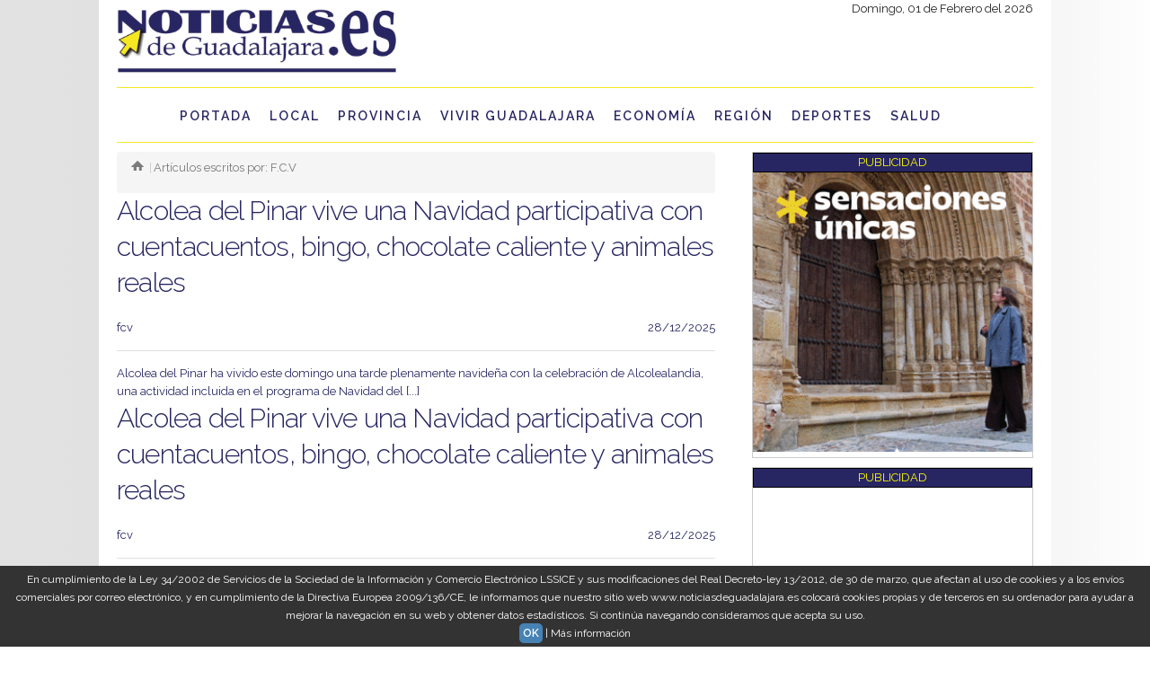

--- FILE ---
content_type: text/html; charset=UTF-8
request_url: https://noticiasdeguadalajara.es/articulos/author/171/23/
body_size: 4292
content:
<!DOCTYPE html>
<html lang="es">
<head>
<!-- Basic Page Needs–––––––––––––––––––––––––––––––––––––––––––––––––– -->
<meta charset="utf-8">
	<title>Artículos escritos por: F.C.V | Noticias de Guadalajara</title>
	<meta name="description" content="Todas las noticias de Guadalajara">
	<meta name="author" content="">

	<!-- Mobile Specific Metas	–––––––––––––––––––––––––––––––––––––––––––––––––– -->
	<meta name="viewport" content="width=device-width, initial-scale=1">
	<!-- OGTAGS Y DEMAS -->
	  	<meta property="og:url" content="http://www.noticiasdeguadalajara.es/" />
	<meta property="og:title" content="Noticias de Guadalajara" />
  	<meta property="og:type" content="website" />
  	<meta property="og:description" content="Todas las noticias de Guadalajara" />
  	<meta property="og:image" content="https://noticiasdeguadalajara.es/img/logos/logo.png">	
  	<meta property="og:language" content="es">
  	
	<!-- FONT	–––––––––––––––––––––––––––––––––––––––––––––––––– -->
		<link href="//fonts.googleapis.com/css?family=Raleway:400,300,600" rel="stylesheet" type="text/css">
	<!-- CSS			–––––––––––––––––––––––––––––––––––––––––––––––––– -->
		<link href="/css/skeleton/normalize.css" rel="stylesheet" type="text/css" media="screen" />
<link href="/css/skeleton/skeleton.css" rel="stylesheet" type="text/css" media="screen" />
<link href="/css/skeleton/noticiasguadalajara.css" rel="stylesheet" type="text/css" media="screen" />
<link href="/css/noticias/menu.css" rel="stylesheet" type="text/css" media="screen" />
  	<!-- Favicon	–––––––––––––––––––––––––––––––––––––––––––––––––– -->
	  	<link rel="icon" type="image/png" href="images/favicon.png">
	
		<!-- Google tag (gtag.js) -->
<script async src="https://www.googletagmanager.com/gtag/js?id=G-V8RKP1MF4L"></script>
<script>
  window.dataLayer = window.dataLayer || [];
  function gtag(){dataLayer.push(arguments);}
  gtag('js', new Date());

  gtag('config', 'G-V8RKP1MF4L');
</script>
	  	
	</head>
	<body>
    
    <!-- .container is main centered wrapper -->
	<div class="container">
		<!--  PUBLICIDAD MEGABANNER -->
		<div class="row">
			<div>			
  				

  					  		</div>
		</div>
		<!-- CABEZERA -->
		<div class="row">  
			<div class="four columns u-full-width">
				<a href="/">
 					<img src="/img/logos/logo.png" alt="Logo"  class="u-full-width" style="border: 0px; margin-top: 10px;" /> 				</a>
			</div>
			<div class="eight columns">
				<div class="u-pull-right">
					Domingo, 01 de Febrero del 2026				</div>				
			</div>
		</div>
		<!--  MENU -->
		<div class="row">  			
			
 


<nav>
    <ul>
    	<li><a href="/"  >Portada</a></li>    	
    	<li><a href="/secciones/local"  >Local</a></li><li><a href="/secciones/provincia"  >Provincia</a></li><li><a href="/secciones/sociedadcultura"  >Vivir Guadalajara</a></li><li><a href="/secciones/economia"  >Economía</a></li><li><a href="/secciones/region"  >Región</a></li><li><a href="/secciones/deportes"  >Deportes</a></li><li><a href="/secciones/"  >Salud</a></li>		    	     
    </ul>    
    <a id="pull" href="#">Menu</a>
</nav>

<script src="https://ajax.googleapis.com/ajax/libs/jquery/1.11.2/jquery.min.js"></script>
<script>
$(function() {
    var pull = $('#pull');
    menu = $('nav ul');
    menuHeight = menu.height();

    $(pull).on('click', function(e) {
        e.preventDefault();
        menu.slideToggle();
    });
});

$(window).resize(function(){
    var w = $(window).width();
    if(w > 320 && menu.is(':hidden')) {
        menu.removeAttr('style');
    }
});
</script>
		
		</div>
		<!-- CUERPO -->
  		<div class="row">
			<div class="eight columns  u-full-width">
				

<ol class="breadcrumb">
	<li><a href="/"><img src="/img/recursos/breadcrumbs_home.png" alt=""  /></a></li>
	<li class='active'><span title='Artículos escritos por: F.C.V'>Artículos escritos por: F.C.V</span></li></ol>

<!-- WHERE usuarios_id = 171 and estado = 1 and publicacion_dt<= '2026-02-01 08:29' -->
<div class="row">
	<div class="col-md-6 col-xs-6">
	<a class='enlacenoticia' href='https://noticiasdeguadalajara.es/articulos/alcolea-del-pinar-vive-una-navidad-participativa-con-cuentacuentos-bingo-chocolate-caliente-y-animales-reales_258'><div class='well noticia listadonoticia fondoBlanco'> <h4>Alcolea del Pinar vive una Navidad participativa con cuentacuentos, bingo, chocolate caliente y animales reales </h4>	<span class="horapublicacion">
						28/12/2025
						</span>
					<span class="author pull-center">
						fcv
					</span><hr> <span>Alcolea del Pinar ha vivido este domingo una tarde plenamente navide&ntilde;a con la celebraci&oacute;n de&nbsp;Alcolealandia, una actividad incluida en el programa de Navidad del [...]</span></div></a><a class='enlacenoticia' href='https://noticiasdeguadalajara.es/articulos/alcolea-del-pinar-vive-una-navidad-participativa-con-cuentacuentos-bingo-chocolate-caliente-y-animales-reales_260'><div class='well noticia listadonoticia fondoBlanco'> <h4>Alcolea del Pinar vive una Navidad participativa con cuentacuentos, bingo, chocolate caliente y animales reales </h4>	<span class="horapublicacion">
						28/12/2025
						</span>
					<span class="author pull-center">
						fcv
					</span><hr> <span>Alcolea del Pinar ha vivido este domingo una tarde plenamente navide&ntilde;a con la celebraci&oacute;n de&nbsp;Alcolealandia, una actividad incluida en el programa de Navidad del [...]</span></div></a><a class='enlacenoticia' href='https://noticiasdeguadalajara.es/articulos/alcolea-del-pinar-vive-una-navidad-participativa-con-cuentacuentos-bingo-chocolate-caliente-y-animales-reales_262'><div class='well noticia listadonoticia fondoBlanco'> <h4>Alcolea del Pinar vive una Navidad participativa con cuentacuentos, bingo, chocolate caliente y animales reales </h4>	<span class="horapublicacion">
						28/12/2025
						</span>
					<span class="author pull-center">
						fcv
					</span><hr> <span>Alcolea del Pinar ha vivido este domingo una tarde plenamente navide&ntilde;a con la celebraci&oacute;n de&nbsp;Alcolealandia, una actividad incluida en el programa de Navidad del [...]</span></div></a><a class='enlacenoticia' href='https://noticiasdeguadalajara.es/articulos/alcolea-del-pinar-vive-una-navidad-participativa-con-cuentacuentos-bingo-chocolate-caliente-y-animales-reales_264'><div class='well noticia listadonoticia fondoBlanco'> <h4>Alcolea del Pinar vive una Navidad participativa con cuentacuentos, bingo, chocolate caliente y animales reales </h4>	<span class="horapublicacion">
						28/12/2025
						</span>
					<span class="author pull-center">
						fcv
					</span><hr> <span>Alcolea del Pinar ha vivido este domingo una tarde plenamente navide&ntilde;a con la celebraci&oacute;n de&nbsp;Alcolealandia, una actividad incluida en el programa de Navidad del [...]</span></div></a><a class='enlacenoticia' href='https://noticiasdeguadalajara.es/articulos/alcolea-del-pinar-vive-una-navidad-participativa-con-cuentacuentos-bingo-chocolate-caliente-y-animales-reales_266'><div class='well noticia listadonoticia fondoBlanco'> <h4>Alcolea del Pinar vive una Navidad participativa con cuentacuentos, bingo, chocolate caliente y animales reales </h4>	<span class="horapublicacion">
						28/12/2025
						</span>
					<span class="author pull-center">
						fcv
					</span><hr> <span>Alcolea del Pinar ha vivido este domingo una tarde plenamente navide&ntilde;a con la celebraci&oacute;n de&nbsp;Alcolealandia, una actividad incluida en el programa de Navidad del [...]</span></div></a><a class='enlacenoticia' href='https://noticiasdeguadalajara.es/articulos/alcolea-del-pinar-vive-una-navidad-participativa-con-cuentacuentos-bingo-chocolate-caliente-y-animales-reales_268'><div class='well noticia listadonoticia fondoBlanco'> <h4>Alcolea del Pinar vive una Navidad participativa con cuentacuentos, bingo, chocolate caliente y animales reales </h4>	<span class="horapublicacion">
						28/12/2025
						</span>
					<span class="author pull-center">
						fcv
					</span><hr> <span>Alcolea del Pinar ha vivido este domingo una tarde plenamente navide&ntilde;a con la celebraci&oacute;n de&nbsp;Alcolealandia, una actividad incluida en el programa de Navidad del [...]</span></div></a><a class='enlacenoticia' href='https://noticiasdeguadalajara.es/articulos/alcolea-del-pinar-vive-una-navidad-participativa-con-cuentacuentos-bingo-chocolate-caliente-y-animales-reales_270'><div class='well noticia listadonoticia fondoBlanco'> <h4>Alcolea del Pinar vive una Navidad participativa con cuentacuentos, bingo, chocolate caliente y animales reales </h4>	<span class="horapublicacion">
						28/12/2025
						</span>
					<span class="author pull-center">
						fcv
					</span><hr> <span>Alcolea del Pinar ha vivido este domingo una tarde plenamente navide&ntilde;a con la celebraci&oacute;n de&nbsp;Alcolealandia, una actividad incluida en el programa de Navidad del [...]</span></div></a><a class='enlacenoticia' href='https://noticiasdeguadalajara.es/articulos/alcolea-del-pinar-vive-una-navidad-participativa-con-cuentacuentos-bingo-chocolate-caliente-y-animales-reales_272'><div class='well noticia listadonoticia fondoBlanco'> <h4>Alcolea del Pinar vive una Navidad participativa con cuentacuentos, bingo, chocolate caliente y animales reales </h4>	<span class="horapublicacion">
						28/12/2025
						</span>
					<span class="author pull-center">
						fcv
					</span><hr> <span>Alcolea del Pinar ha vivido este domingo una tarde plenamente navide&ntilde;a con la celebraci&oacute;n de&nbsp;Alcolealandia, una actividad incluida en el programa de Navidad del [...]</span></div></a><a class='enlacenoticia' href='https://noticiasdeguadalajara.es/articulos/alcolea-del-pinar-vive-una-navidad-participativa-con-cuentacuentos-bingo-chocolate-caliente-y-animales-reales_274'><div class='well noticia listadonoticia fondoBlanco'> <h4>Alcolea del Pinar vive una Navidad participativa con cuentacuentos, bingo, chocolate caliente y animales reales </h4>	<span class="horapublicacion">
						28/12/2025
						</span>
					<span class="author pull-center">
						fcv
					</span><hr> <span>Alcolea del Pinar ha vivido este domingo una tarde plenamente navide&ntilde;a con la celebraci&oacute;n de&nbsp;Alcolealandia, una actividad incluida en el programa de Navidad del [...]</span></div></a><a class='enlacenoticia' href='https://noticiasdeguadalajara.es/articulos/alcolea-del-pinar-vive-una-navidad-participativa-con-cuentacuentos-bingo-chocolate-caliente-y-animales-reales_276'><div class='well noticia listadonoticia fondoBlanco'> <h4>Alcolea del Pinar vive una Navidad participativa con cuentacuentos, bingo, chocolate caliente y animales reales </h4>	<span class="horapublicacion">
						28/12/2025
						</span>
					<span class="author pull-center">
						fcv
					</span><hr> <span>Alcolea del Pinar ha vivido este domingo una tarde plenamente navide&ntilde;a con la celebraci&oacute;n de&nbsp;Alcolealandia, una actividad incluida en el programa de Navidad del [...]</span></div></a>	</div>
	<div class="col-md-6 col-xs-6">
	<a class='enlacenoticia' href='https://noticiasdeguadalajara.es/articulos/alcolea-del-pinar-vive-una-navidad-participativa-con-cuentacuentos-bingo-chocolate-caliente-y-animales-reales_259'><div class='well noticia listadonoticia fondoBlanco'> <h4>Alcolea del Pinar vive una Navidad participativa con cuentacuentos, bingo, chocolate caliente y animales reales </h4>	<span class="horapublicacion">
						28/12/2025
						</span>
					<span class="author pull-center">
						fcv
					</span><hr> <span>Alcolea del Pinar ha vivido este domingo una tarde plenamente navide&ntilde;a con la celebraci&oacute;n de&nbsp;Alcolealandia, una actividad incluida en el programa de Navidad del [...]</span></div></a><a class='enlacenoticia' href='https://noticiasdeguadalajara.es/articulos/alcolea-del-pinar-vive-una-navidad-participativa-con-cuentacuentos-bingo-chocolate-caliente-y-animales-reales_261'><div class='well noticia listadonoticia fondoBlanco'> <h4>Alcolea del Pinar vive una Navidad participativa con cuentacuentos, bingo, chocolate caliente y animales reales </h4>	<span class="horapublicacion">
						28/12/2025
						</span>
					<span class="author pull-center">
						fcv
					</span><hr> <span>Alcolea del Pinar ha vivido este domingo una tarde plenamente navide&ntilde;a con la celebraci&oacute;n de&nbsp;Alcolealandia, una actividad incluida en el programa de Navidad del [...]</span></div></a><a class='enlacenoticia' href='https://noticiasdeguadalajara.es/articulos/alcolea-del-pinar-vive-una-navidad-participativa-con-cuentacuentos-bingo-chocolate-caliente-y-animales-reales_263'><div class='well noticia listadonoticia fondoBlanco'> <h4>Alcolea del Pinar vive una Navidad participativa con cuentacuentos, bingo, chocolate caliente y animales reales </h4>	<span class="horapublicacion">
						28/12/2025
						</span>
					<span class="author pull-center">
						fcv
					</span><hr> <span>Alcolea del Pinar ha vivido este domingo una tarde plenamente navide&ntilde;a con la celebraci&oacute;n de&nbsp;Alcolealandia, una actividad incluida en el programa de Navidad del [...]</span></div></a><a class='enlacenoticia' href='https://noticiasdeguadalajara.es/articulos/alcolea-del-pinar-vive-una-navidad-participativa-con-cuentacuentos-bingo-chocolate-caliente-y-animales-reales_265'><div class='well noticia listadonoticia fondoBlanco'> <h4>Alcolea del Pinar vive una Navidad participativa con cuentacuentos, bingo, chocolate caliente y animales reales </h4>	<span class="horapublicacion">
						28/12/2025
						</span>
					<span class="author pull-center">
						fcv
					</span><hr> <span>Alcolea del Pinar ha vivido este domingo una tarde plenamente navide&ntilde;a con la celebraci&oacute;n de&nbsp;Alcolealandia, una actividad incluida en el programa de Navidad del [...]</span></div></a><a class='enlacenoticia' href='https://noticiasdeguadalajara.es/articulos/alcolea-del-pinar-vive-una-navidad-participativa-con-cuentacuentos-bingo-chocolate-caliente-y-animales-reales_267'><div class='well noticia listadonoticia fondoBlanco'> <h4>Alcolea del Pinar vive una Navidad participativa con cuentacuentos, bingo, chocolate caliente y animales reales </h4>	<span class="horapublicacion">
						28/12/2025
						</span>
					<span class="author pull-center">
						fcv
					</span><hr> <span>Alcolea del Pinar ha vivido este domingo una tarde plenamente navide&ntilde;a con la celebraci&oacute;n de&nbsp;Alcolealandia, una actividad incluida en el programa de Navidad del [...]</span></div></a><a class='enlacenoticia' href='https://noticiasdeguadalajara.es/articulos/alcolea-del-pinar-vive-una-navidad-participativa-con-cuentacuentos-bingo-chocolate-caliente-y-animales-reales_269'><div class='well noticia listadonoticia fondoBlanco'> <h4>Alcolea del Pinar vive una Navidad participativa con cuentacuentos, bingo, chocolate caliente y animales reales </h4>	<span class="horapublicacion">
						28/12/2025
						</span>
					<span class="author pull-center">
						fcv
					</span><hr> <span>Alcolea del Pinar ha vivido este domingo una tarde plenamente navide&ntilde;a con la celebraci&oacute;n de&nbsp;Alcolealandia, una actividad incluida en el programa de Navidad del [...]</span></div></a><a class='enlacenoticia' href='https://noticiasdeguadalajara.es/articulos/alcolea-del-pinar-vive-una-navidad-participativa-con-cuentacuentos-bingo-chocolate-caliente-y-animales-reales_271'><div class='well noticia listadonoticia fondoBlanco'> <h4>Alcolea del Pinar vive una Navidad participativa con cuentacuentos, bingo, chocolate caliente y animales reales </h4>	<span class="horapublicacion">
						28/12/2025
						</span>
					<span class="author pull-center">
						fcv
					</span><hr> <span>Alcolea del Pinar ha vivido este domingo una tarde plenamente navide&ntilde;a con la celebraci&oacute;n de&nbsp;Alcolealandia, una actividad incluida en el programa de Navidad del [...]</span></div></a><a class='enlacenoticia' href='https://noticiasdeguadalajara.es/articulos/alcolea-del-pinar-vive-una-navidad-participativa-con-cuentacuentos-bingo-chocolate-caliente-y-animales-reales_273'><div class='well noticia listadonoticia fondoBlanco'> <h4>Alcolea del Pinar vive una Navidad participativa con cuentacuentos, bingo, chocolate caliente y animales reales </h4>	<span class="horapublicacion">
						28/12/2025
						</span>
					<span class="author pull-center">
						fcv
					</span><hr> <span>Alcolea del Pinar ha vivido este domingo una tarde plenamente navide&ntilde;a con la celebraci&oacute;n de&nbsp;Alcolealandia, una actividad incluida en el programa de Navidad del [...]</span></div></a><a class='enlacenoticia' href='https://noticiasdeguadalajara.es/articulos/alcolea-del-pinar-vive-una-navidad-participativa-con-cuentacuentos-bingo-chocolate-caliente-y-animales-reales_275'><div class='well noticia listadonoticia fondoBlanco'> <h4>Alcolea del Pinar vive una Navidad participativa con cuentacuentos, bingo, chocolate caliente y animales reales </h4>	<span class="horapublicacion">
						28/12/2025
						</span>
					<span class="author pull-center">
						fcv
					</span><hr> <span>Alcolea del Pinar ha vivido este domingo una tarde plenamente navide&ntilde;a con la celebraci&oacute;n de&nbsp;Alcolealandia, una actividad incluida en el programa de Navidad del [...]</span></div></a><a class='enlacenoticia' href='https://noticiasdeguadalajara.es/articulos/alcolea-del-pinar-vive-una-navidad-participativa-con-cuentacuentos-bingo-chocolate-caliente-y-animales-reales_277'><div class='well noticia listadonoticia fondoBlanco'> <h4>Alcolea del Pinar vive una Navidad participativa con cuentacuentos, bingo, chocolate caliente y animales reales </h4>	<span class="horapublicacion">
						28/12/2025
						</span>
					<span class="author pull-center">
						fcv
					</span><hr> <span>Alcolea del Pinar ha vivido este domingo una tarde plenamente navide&ntilde;a con la celebraci&oacute;n de&nbsp;Alcolealandia, una actividad incluida en el programa de Navidad del [...]</span></div></a>	</div>
</div>

<style>
<!--
.paginator{
	float: right;
	font-size: 140%;
}
-->
</style>

<div class="paginator">
    <a href="/articulos/author/171/22/" title="Ir a la pág. anterior" class="nextprev" rel="prev" ><span class="label label-default">Anterior</span></a>
    
            <a href="/articulos/author/171/18/" title="Ir a la pág. 18" ><span class='label label-default'> 18</span></a>            <a href="/articulos/author/171/19/" title="Ir a la pág. 19" ><span class='label label-default'> 19</span></a>            <a href="/articulos/author/171/20/" title="Ir a la pág. 20" ><span class='label label-default'> 20</span></a>            <a href="/articulos/author/171/21/" title="Ir a la pág. 21" ><span class='label label-default'> 21</span></a>            <a href="/articulos/author/171/22/" title="Ir a la pág. 22" ><span class='label label-default'> 22</span></a>            <strong><span class='label label-morado'>23</span></strong>            <a href="/articulos/author/171/24/" title="Ir a la pág. 24" ><span class='label label-default'> 24</span></a>            <a href="/articulos/author/171/25/" title="Ir a la pág. 25" ><span class='label label-default'> 25</span></a>            <a href="/articulos/author/171/26/" title="Ir a la pág. 26" ><span class='label label-default'> 26</span></a>            <a href="/articulos/author/171/27/" title="Ir a la pág. 27" ><span class='label label-default'> 27</span></a>    
                        ...
                
                <a href="/articulos/author/171/223/"  ><span class='label label-default'> 223</span></a>        <a href="/articulos/author/171/224/"  ><span class='label label-default'>224</span></a>    
    <a href="/articulos/author/171/24/" title="Ir a la pág. siguiente" class="nextprev" rel="next" ><span class="label label-default">Siguiente</span></a></div>
  			</div>
    		<div class="four columns">
    			<style>
<!--
.bannerright img {
	width: 100%;
}
-->
</style>
<aside style='margin-bottom: 10px; border: 1px solid #ccc;' >
<div class='miniheader'>Publicidad</div><div id='banner_rotativo217' class='bannerright'></div>	<script>
		var cont217 = 0;
		var array_imagenes217 = [["<a href='https://turismoenguadalajara.es/' target='_blank'><img src='http://noticiasdeguadalajara.es/adserver/www/images/2026-01/2026-01-19/300x300-fitur.gif' /></a>"]]
		               
	
		function cambia217(){
			var d = document.getElementById("banner_rotativo217");
			cont217 = cont217 % array_imagenes217.length;
			d.innerHTML = array_imagenes217[cont217][0];
			cont217++;
		}
	
		function inicio217(){
			cambia217();
			setInterval(cambia217, 15000);
		}
		inicio217();
	</script>
</aside>


<aside style='margin-bottom: 10px; border: 1px solid #ccc;' class=''><div class='miniheader'>PUBLICIDAD</div><script async src="//pagead2.googlesyndication.com/pagead/js/adsbygoogle.js"></script>
<!-- Nueva alcarria lateral -->
<ins class="adsbygoogle"
     style="display:block"
     data-ad-client="ca-pub-5132677937717133"
     data-ad-slot="2586686326"
     data-ad-format="auto"></ins>
<script>
(adsbygoogle = window.adsbygoogle || []).push({});
</script></aside>
    		</div>    
  		</div>
  		<!-- PIE -->
  		<div class="row">
			<div id="footerj">
				
								<style>
    #barracookies {
        display: none;
        z-index: 99999;
        position:fixed;
        left:0px;right:0px;
        bottom:0px;
        width:100%;
        min-height:40px;
        padding:5px;
        background: #333333;
        color:#ffffff;
        line-height:20px;
        font-size:12px;
        text-align:center;
        box-sizing:border-box;
    } 
    
    
    #barracookies a:nth-child(2) {
        padding:4px;
        background:#4682B4;
        border-radius:5px;
        text-decoration:none;
    } 
    
    #barracookies a {
        color: #fff;
        text-decoration: none;
    }
</style>



<div id="barracookies">
    En cumplimiento de la Ley 34/2002 de Servicios de la Sociedad de la Información y Comercio Electrónico LSSICE 
    y sus modificaciones del Real Decreto-ley 13/2012, de 30 de marzo, que afectan al uso de cookies y a los envíos 
    comerciales por correo electrónico, y en cumplimiento de la Directiva Europea 2009/136/CE, le informamos que 
    nuestro sitio web www.noticiasdeguadalajara.es colocará cookies propias y de terceros en su ordenador para ayudar a mejorar la navegación 
    en su web y obtener datos estadísticos.
    Si continúa navegando consideramos que acepta su uso. <br/>
    <a href="javascript:void(0);" onclick="var expiration = new Date(); expiration.setTime(expiration.getTime() + (60000 * 60 * 24 * 365)); setCookie('avisocookies', '1', expiration, '/');document.getElementById('barracookies').style.display = 'none';"><b>OK</b></a> | <a href="/paginas/politica-de-cookies" target="_blank" >Más información</a></div>


<script type='text/javascript'>function setCookie(name, value, expires, path, domain, secure) {
        document.cookie = name + "=" + escape(value) + ((expires == null) ? "" : "; expires=" + expires.toGMTString()) + ((path == null) ? "" : "; path=" + path) + ((domain == null) ? "" : "; domain=" + domain) + ((secure == null) ? "" : "; secure")
    }
    function getCookie(name) {
        var cname = name + "=";
        var dc = document.cookie;
        if (dc.length > 0) {
            begin = dc.indexOf(cname);
            if (begin != -1) {
                begin += cname.length;
                end = dc.indexOf(";", begin);
                if (end == -1)
                    end = dc.length;
                return unescape(dc.substring(begin, end))
            }
        }
        return null
    }
    function delCookie(name, path, domain) {
        if (getCookie(name)) {
            document.cookie = name + "=" + ((path == null) ? "" : "; path=" + path) + ((domain == null) ? "" : "; domain=" + domain) + "; expires=Thu, 01-Jan-70 00:00:01 GMT"
        }
    }
    </script>

<!-- Gestión barra aviso cookies -->
<script type='text/javascript'>
    var comprobar = getCookie("avisocookies");
    if (comprobar != null) {
    } else {
        var expiration = new Date();
        expiration.setTime(expiration.getTime() + (60000 * 60 * 24 * 365));
        setCookie("avisocookies", "1", expiration);
        document.getElementById("barracookies").style.display = "block";
    }
</script>				
<div class="container">
	<div class="six columns">
		Tiempo: 0.24 seg., Memoria Usada: 0.85 MB  	</div>
    <div class="six columns derecha">
    	Diseño web <a href='http://www.inweb.es'>Inweb </a> © 2017  - 2026    </div>   
</div>
			</div>
		</div>  		
	</div>	
    <!-- End Document
    –––––––––––––––––––––––––––––––––––––––––––––––––– -->
</body>
<link href="https://maxcdn.bootstrapcdn.com/font-awesome/4.4.0/css/font-awesome.min.css" rel="stylesheet">
</html>
<!-- date_default_timezone_set: Europe/Madrid<br />date.timezone: UTC<br>26-02-01 08:29:51
-->

--- FILE ---
content_type: text/html; charset=utf-8
request_url: https://www.google.com/recaptcha/api2/aframe
body_size: 267
content:
<!DOCTYPE HTML><html><head><meta http-equiv="content-type" content="text/html; charset=UTF-8"></head><body><script nonce="XMdQlxXqENdjjyHJCWjKiw">/** Anti-fraud and anti-abuse applications only. See google.com/recaptcha */ try{var clients={'sodar':'https://pagead2.googlesyndication.com/pagead/sodar?'};window.addEventListener("message",function(a){try{if(a.source===window.parent){var b=JSON.parse(a.data);var c=clients[b['id']];if(c){var d=document.createElement('img');d.src=c+b['params']+'&rc='+(localStorage.getItem("rc::a")?sessionStorage.getItem("rc::b"):"");window.document.body.appendChild(d);sessionStorage.setItem("rc::e",parseInt(sessionStorage.getItem("rc::e")||0)+1);localStorage.setItem("rc::h",'1769930993276');}}}catch(b){}});window.parent.postMessage("_grecaptcha_ready", "*");}catch(b){}</script></body></html>